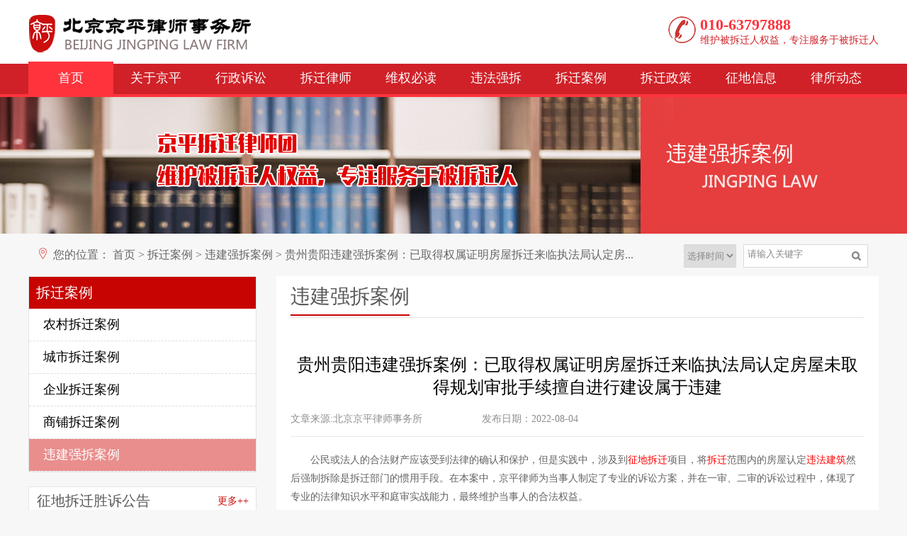

--- FILE ---
content_type: text/html
request_url: https://www.jinglawyer.com/chaiqiananli/weijianchaiqian/16064.html
body_size: 8426
content:


<!DOCTYPE html PUBLIC "-//W3C//DTD XHTML 1.0 Transitional//EN" "http://www.w3.org/TR/xhtml1/DTD/xhtml1-transitional.dtd">
<html xmlns="http://www.w3.org/1999/xhtml">
<head>
<meta http-equiv="Content-Type" content="text/html; charset=gbk" />
<meta http-equiv="Content-Security-Policy" content="upgrade-insecure-requests">
<meta http-equiv="Cache-Control" content="no-transform" />
<meta http-equiv="Cache-Control" content="no-siteapp" />
<link rel="canonical" href="https://www.jinglawyer.com/chaiqiananli/weijianchaiqian/16064.html"/>
<title>贵州贵阳违建强拆案例：已取得权属证明房屋拆迁来临执法局认定房屋未取得规划审批手续擅自进行建设属于违建 - 违建拆迁案例_全国各地的违建拆除方案 - 北京京平律师事务所</title>
<meta name="keywords" content="贵州贵阳违建强拆">
<meta name="description" content="王女士是贵州省某县某村村民，在该村拥有一处房屋。建造之时，该房屋已经取得了相关权属证明。王女士一家勤恳务农、维持生计，直到当地城乡建设进行征收拆迁时，生活的平静被彻底打破。2020年7月，县执法局毫无征兆地向王女士下发了《责令限期拆除违法建设决定书》，认定王女士的房屋因未取得规划审批手续擅自进行建设，违反了《城乡规划法》的相关规定">
<script type="text/javascript">
function loadCSS() {
            if ((navigator.userAgent.match(/(phone|pad|pod|iPhone|iPod|ios|iPad|Android|wOSBrowser|BrowserNG|WebOS)/i))) {
                document.write('<link rel="stylesheet" type="text/css" href="https://www.jinglawyer.com/statics/css/jp/wap.css" media="screen">');
				document.write('<meta content="width=device-width, initial-scale=1.0, maximum-scale=1.0, user-scalable=0" name="viewport">');

            } else {
                document.write('<link rel="stylesheet" type="text/css" href="https://www.jinglawyer.com/statics/css/jp/css.css" media="screen">');
            }
        }
        loadCSS();

</script>
<script type="text/javascript">  
// userAgent判断  
if( /Android|webOS|iPhone|iPod|iPad|BlackBerry/i.test(navigator.userAgent)){ 
                document.write('<script type="text/javascript" src="https://www.jinglawyer.com/statics/js/wap/jquery.js"><\/script>'); 
                document.write('<script type="text/javascript" src="https://www.jinglawyer.com/statics/js/wap/base.js"><\/script>');
				document.write('<script type="text/javascript" src="https://www.jinglawyer.com/statics/js/wap/jquery.bxslider.min.js"><\/script>'); 
				 
				
} else {
	document.write('<script type="text/javascript" src="https://www.jinglawyer.com/statics/js/jp/jquery.js"><\/script>');
	document.write('<script type="text/javascript" src="https://www.jinglawyer.com/statics/js/jp/base.js"><\/script>');
				document.write('<script type="text/javascript" src="https://www.jinglawyer.com/statics/js/jp/fade.js"><\/script>');
				document.write('<script type="text/javascript" src="https://www.jinglawyer.com/statics/js/jp/slider.js"><\/script>');
				document.write('<script type="text/javascript" src="https://www.jinglawyer.com/statics/js/jp/jquery.easing.1.3.js"><\/script>');
				
}
</script> 


<body class="hui" >
<div id="top">

<div id="header">
	
    <div class="logo"><a href="https://www.jinglawyer.com"><img src="https://www.jinglawyer.com/statics/images/jp/logo.png" /></a></div><!--logo-->
    <div class="tel"><b>010-63797888</b><span>维护被拆迁人权益，专注服务于被拆迁人</span></div>
    

    
</div><!--header-->

   <div id="navbtn">
      <span class="icon">
          <i></i>
          <i></i>
          <i></i>
      </span> 
    </div><!--navbtn-->
    <div id="nav">
<ul>
        <li class=" active"><a href="https://www.jinglawyer.com">首页</a></li>    
        <li class=""><a href="https://www.jinglawyer.com/chaiqianlvshi/tuanduijieshao/">关于京平</a>  
         <dl>
        <dt><a href="https://www.jinglawyer.com/chaiqianlvshi/tuanduijieshao/">律所介绍</a></dt>
        <dt><a href="https://www.jinglawyer.com/tuanduirongyu/">京平荣誉</a></dt>
        <dt><a href="https://www.jinglawyer.com/lxmw.html">联系我们</a></dt>
         </dl>
		 </li>
        <li><a href="https://www.jinglawyer.com/wqbd/xingzhengsusong/">行政诉讼</a>
        <dl>
        <dt><a href="https://www.jinglawyer.com/wqbd/xingzhengsusong/">行政诉讼</a></dt>
         </dl>
         </li>                
        <li><a href="https://www.jinglawyer.com/chaiqianlvshi/" title="拆迁律师">拆迁律师</a>
        <dl>
        <dt><a href="https://www.jinglawyer.com/chaiqianlvshi/lvshifengcai/cshhr/" title="拆迁律师">创始合伙人</a></dt>
		<dt><a href="https://www.jinglawyer.com/chaiqianlvshi/lvshifengcai/shouxiguwen/" title="拆迁律师">首席顾问</a></dt>
        <dt><a href="https://www.jinglawyer.com/chaiqianlvshi/lvshifengcai/gjhhr/" title="拆迁律师">高级合伙人</a></dt>
        <dt><a href="https://www.jinglawyer.com/chaiqianlvshi/lvshifengcai/qyhhr/" title="拆迁律师">权益合伙人</a></dt>
        <dt><a href="https://www.jinglawyer.com/chaiqianlvshi/lvshifengcai/fqyhhr/" title="拆迁律师">非权益合伙人</a></dt>
        <dt><a href="https://www.jinglawyer.com/chaiqianlvshi/lvshifengcai/zhuanyelvshi/" title="拆迁律师">执业律师</a></dt>		
        <dt><a href="https://www.jinglawyer.com/chaiqianlvshi/lvshifengcai/shixilvshi/" title="拆迁律师">实习律师</a></dt>
		<dt><a href="https://www.jinglawyer.com/chaiqianlvshi/lvshifengcai/lszl/" title="拆迁律师">律师助理</a></dt>
         </dl>
        </li>      
        <li><a href="https://www.jinglawyer.com/wqbd/">维权必读</a>
        <dl>
        <dt><a href="https://www.jinglawyer.com/zhuanjiadianping/">律师点评</a></dt>
        <dt><a href="https://www.jinglawyer.com/lvshijiangtang/lvshijiangtang/">律师说法</a></dt>
        <dt><a href="https://www.jinglawyer.com/gongyiyuanzhu/gongyianli/">拆迁疑问</a></dt>
        <dt><a href="https://www.jinglawyer.com/wqbd/xingzhengsusong/">行政诉讼</a></dt>
         </dl>
        </li>  
        <li><a href="https://www.jinglawyer.com/qiangchai/">违法强拆</a>
        <dl>
        <dt><a href="https://www.jinglawyer.com/qiangchai/qcal/">违法强拆案例</a></dt>
        <dt><a href="https://www.jinglawyer.com/qiangchai/qcbd/">强拆必读</a></dt>
         </dl>
        </li>   
        <li><a href="https://www.jinglawyer.com/chaiqiananli/">拆迁案例</a>
         <dl>
        <dt><a href="https://www.jinglawyer.com/chaiqiananli/nongcunchaiqian/">农村拆迁案例</a></dt>
        <dt><a href="https://www.jinglawyer.com/chaiqiananli/chengshichaiqian/">城市拆迁案例</a></dt>
        <dt><a href="https://www.jinglawyer.com/chaiqiananli/qiyechaiqian/">企业拆迁案例</a></dt>
        <dt><a href="https://www.jinglawyer.com/chaiqiananli/shangpuchaiqian/">商铺拆迁案例</a></dt>
        <dt><a href="https://www.jinglawyer.com/chaiqiananli/weijianchaiqian/">违建强拆案例</a></dt>
         </dl>
        </li>  
        <li><a href="https://www.jinglawyer.com/falvfagui/">拆迁政策</a>
          <dl>
        <dt><a href="https://www.jinglawyer.com/falvfagui/">拆迁法</a></dt>
        <dt><a href="https://www.jinglawyer.com/falvfagui/difangfalv/">地方政策</a></dt>
         </dl>
        </li>    
        <li><a href="https://www.jinglawyer.com/zdxx/">征地信息</a>
        <dl>
        <dt><a href="https://www.jinglawyer.com/zdxx/cqgg/">拆迁公告</a></dt>
        <dt><a href="https://www.jinglawyer.com/zdxx/cqxy/">拆迁协议</a></dt>
		 <dt><a href="https://www.jinglawyer.com/zdxx/cqfa/">拆迁方案</a></dt>
		 <dt><a href="https://www.jinglawyer.com/zdxx/cqcx/"> 拆迁程序</a></dt>
        
         </dl>
        </li>
        <li><a href="https://www.jinglawyer.com/lsdt/">律所动态</a>
        <dl>
        <dt><a href="https://www.jinglawyer.com/jpzsh/">京平在社会</a></dt>
        <dt><a href="https://www.jinglawyer.com/meitibaodao/">媒体报道</a></dt>
        <dt><a href="https://www.jinglawyer.com/jpdj/">京平党建</a></dt>
       <dt><a href="https://www.jinglawyer.com/difanglianmeng/">出版社</a></dt>
         <dt><a href="https://www.jinglawyer.com/jingpingchuban/">拆迁报</a></dt>
         </dl>
        </li>
    </ul>
</div><!--nav-->
     <div id="htel"><a href="tel:010-63797888"></a></div>  
    
    <div id="srhbtn">
    	<span class="icon"><a href="#"></a></span>
    </div><!--srhbtn-->
    
      <div id="search">
     	<form action="/index.php" method="get" target="_blank">
    	
				<input type="hidden" name="m" value="search">
				<input type="hidden" name="c" value="index">
				<input type="hidden" name="a" value="init">
                
				<input type="hidden" name="typeid" value="0" id="typeid">
                <input type="hidden" name="ty" value="wap"> 
        <p>
        <input type="text" name="q"   id="wq" class="srh_input" value="请输入关键字" onclick="javascript:document.getElementById('q').value='';" />
            <input type="submit" name="button" class="srh_btn" value="搜 索"> 
        </p>
         </form>
    </div>
    


</div>

<div class="bannerer" style="background-image:url(https://www.jinglawyer.com/statics/images/jp/erbanner.jpg)"><div class="wap"><span>违建强拆案例</span> </div></div>

<div class="ertop">

<img src="https://www.jinglawyer.com/wap/images/erbanner.jpg">

</div>

<div class="wz clear">
<div class="weizhi"> 
    <p>您的位置：
        <a href="https://www.jinglawyer.com/">首页</a>
        <span>&gt;</span>
        <a href="https://www.jinglawyer.com/chaiqiananli/">拆迁案例</a>
        <span>&gt;</span>
        <a href="https://www.jinglawyer.com/chaiqiananli/weijianchaiqian/">违建强拆案例</a>
        <span>&gt;</span>
        <a href="">贵州贵阳违建强拆案例：已取得权属证明房屋拆迁来临执法局认定房...</a>
    </p>
</div>
<div class="sear ersear">
      <form name="search" id="" action="/index.php" method="get">
      <div class="tim">
      <select name="time">
      <option>选择时间</option>
        <option value="week">一周内</option>
        <option value="month">一个月内</option>
         <option value="year">一年内</option>
      </select>
      </div>
      <div class="kuang">
    <input type="hidden" value="search" name="m">
<input type="hidden" value="index" name="c">
<input id="typeid" type="hidden" value="0" name="typeid">
   	  <input type="text" name="q"   id="q"class="srh_input" value="请输入关键字" onclick="javascript:document.getElementById('q').value='';" />
   	  <input type="submit" name="submit" id="submit" value=" " class="srh_btn" />
      </div>
      
      </form>
      
    </div>
    </div><div class="main baim clear">
   <div class="left">
           
    
            
     
            <div class="mokuai">
  <div class="erbt"><b>拆迁案例</b></div>
  <ul class="menu">
<li ><a href="https://www.jinglawyer.com/chaiqiananli/nongcunchaiqian/">农村拆迁案例</a></li>
        <li ><a href="https://www.jinglawyer.com/chaiqiananli/chengshichaiqian/">城市拆迁案例</a></li>
        <li ><a href="https://www.jinglawyer.com/chaiqiananli/qiyechaiqian/">企业拆迁案例</a></li>
        <li ><a href="https://www.jinglawyer.com/chaiqiananli/shangpuchaiqian/">商铺拆迁案例</a></li>
        <li  class="cur"><a href="https://www.jinglawyer.com/chaiqiananli/weijianchaiqian/">违建强拆案例</a></li>
  </ul>
  
  </div>
    
         
  
    
  
    
      
  
  
    
  
  
  <div class="mokuai left_qt">
  <div class="bt dxin"><b>征地拆迁胜诉公告</b><a href="https://www.jinglawyer.com/zaixiangonggao/shengsugonggao/" class="more">更多++</a></div>
  <ul class="ssgonggao">
             <li><span>1</span><a href="https://www.jinglawyer.com/zaixiangonggao/shengsugonggao/19719.html">房屋被强制拆除引纠纷：焦某旗诉张宽街道办行政诉讼案解析</a></li>
         <li><span>2</span><a href="https://www.jinglawyer.com/zaixiangonggao/shengsugonggao/19717.html">最高法提审！宁夏一房屋征收补偿案再审改判</a></li>
         <li><span>3</span><a href="https://www.jinglawyer.com/zaixiangonggao/shengsugonggao/19699.html">浙江温州朱宅村征地胜诉案例：国务院裁决撤销省政府复议决定，确定省政府征</a></li>
         <li><span>4</span><a href="https://www.jinglawyer.com/zaixiangonggao/shengsugonggao/19690.html">浙江杭州拆迁安置纠纷胜诉案例：殷某诉杭州市上城区人民政府单方变更安置协</a></li>
         <li><span>5</span><a href="https://www.jinglawyer.com/zaixiangonggao/shengsugonggao/19678.html">北京朝阳棚户改造拆迁胜诉案例：非农户居民房屋未签订协议被村委拆除且未获</a></li>
         <li><span>6</span><a href="https://www.jinglawyer.com/zaixiangonggao/shengsugonggao/19658.html">北京海淀棚户区改造腾退胜诉案例：北京某公司5915.96平米房屋遭强制拆除维</a></li>
         <li><span>7</span><a href="https://www.jinglawyer.com/zaixiangonggao/shengsugonggao/19657.html">浙江杭州房屋拆迁补偿胜诉案例：合法宅基地房屋及附属物在征地过程中被违法</a></li>
         <li><span>8</span><a href="https://www.jinglawyer.com/zaixiangonggao/shengsugonggao/19656.html">广东珠海生态农场强制清理胜诉案例：合法取得使用权的生态农场因项目建设被</a></li>
             
  </ul>
  
  </div>
  
  <div class="mokuai left_qt">
  <div class="bt dxin"><b>京平荣誉</b><a href="https://www.jinglawyer.com/tuanduirongyu/" class="more">更多++</a></div>
<!--   <ul class="jprongyu">
             
<li><a href="/https://www.jinglawyer.com/tuanduirongyu/15993.html"><img src="https://www.jinglawyer.com/uploadfile/2023/0213/20230213024141977.jpg"><span>京平律所荣获“2018-2022年度北京市司法行政系统先进集体”称号!</span></a></li>
 
<li><a href="/https://www.jinglawyer.com/tuanduirongyu/16009.html"><img src="https://www.jinglawyer.com/uploadfile/2023/0817/20230817114708654.jpg"><span>北京京平律师事务所荣获2022年度海淀区“优秀律师事务所”称号</span></a></li>
   
  
 
  </ul> -->
   <ul class="jprongyu">
             
<li><a href="https://www.jinglawyer.com/tuanduirongyu/15993.html"><img src="https://www.jinglawyer.com/uploadfile/2023/0213/20230213024141977.jpg"><span>京平律所荣获“2018-2022年度北京市司法行政系统先进集体”称号!</span></a></li>
 
<li><a href="https://www.jinglawyer.com/tuanduirongyu/16009.html"><img src="https://www.jinglawyer.com/uploadfile/2023/0817/20230817114708654.jpg"><span>北京京平律师事务所荣获2022年度海淀区“优秀律师事务所”称号</span></a></li>
   
  
 
  </ul>
  
  </div>
  
  <div class="mokuai left_qt">
  <div class="bt dxin"><b>经典案例</b></div>
  <ul class="jingdal">
         <li><a href="https://www.jinglawyer.com/lvshijiangtang/lvshijiangtang/16534.html">京平拆迁律师：黄群雁和雷亚律师为广西村民争取三产用地征地补偿款</a></li>
   <li><a href="https://www.jinglawyer.com/chaiqiananli/weijianchaiqian/15927.html">山东济宁违章拆迁：尚未拿到征收补偿前夫代其签署了《申请交房验收单》后房屋被拆除</a></li>
   <li><a href="https://www.jinglawyer.com/qiangchai/qcal/15924.html">浙江温州违法拆迁：城中村改造还未签拆迁补偿协议街道办违法拆除房屋</a></li>
   <li><a href="https://www.jinglawyer.com/chaiqiananli/chengshichaiqian/15921.html">湖南湘潭城市拆迁：逼迫家属签订拆迁补偿协议不合法判决无效</a></li>
   <li><a href="https://www.jinglawyer.com/chaiqiananli/qiyechaiqian/15708.html">甘肃兰州企业拆迁案例：机件制造公司被征收未支付土地征收补偿款</a></li>
    </ul>
  
  </div>
  
  <div class="mokuai left_qt">
  <div class="bt dxin"><b>标签</b></div>
  <ul class="tag">
   
   
 
 <li><a href="https://www.jinglawyer.com//index.php?m=search&c=index&q=征地拆迁">征地拆迁</a></li>
 
 <li><a href="https://www.jinglawyer.com//index.php?m=search&c=index&q=土地征收">土地征收</a></li>
 
 <li><a href="https://www.jinglawyer.com//index.php?m=search&c=index&q=拆迁补偿">拆迁补偿</a></li>
 
 <li><a href="https://www.jinglawyer.com//index.php?m=search&c=index&q=拆迁">拆迁</a></li>
 
 <li><a href="https://www.jinglawyer.com//index.php?m=search&c=index&q=强拆">强拆</a></li>
 
 <li><a href="https://www.jinglawyer.com//index.php?m=search&c=index&q=宅基地">宅基地</a></li>
 
 <li><a href="https://www.jinglawyer.com//index.php?m=search&c=index&q=城中村改造">城中村改造</a></li>
 
 <li><a href="https://www.jinglawyer.com//index.php?m=search&c=index&q=棚户区改造">棚户区改造</a></li>
 
 <li><a href="https://www.jinglawyer.com//index.php?m=search&c=index&q=拆迁法">拆迁法</a></li>
 
 <li><a href="https://www.jinglawyer.com//index.php?m=search&c=index&q=拆迁政策">拆迁政策</a></li>
 
 <li><a href="https://www.jinglawyer.com//index.php?m=search&c=index&q=征地补偿">征地补偿</a></li>
 
 <li><a href="https://www.jinglawyer.com//index.php?m=search&c=index&q=拆迁律师">拆迁律师</a></li>
 
 <li><a href="https://www.jinglawyer.com//index.php?m=search&c=index&q=违章建筑">违章建筑</a></li>
 
 <li><a href="https://www.jinglawyer.com//index.php?m=search&c=index&q=宅基地买卖">宅基地买卖</a></li>
 
 <li><a href="https://www.jinglawyer.com//index.php?m=search&c=index&q=商铺拆迁">商铺拆迁</a></li>
 
 <li><a href="https://www.jinglawyer.com//index.php?m=search&c=index&q=宅基地转让">宅基地转让</a></li>
 
 <li><a href="https://www.jinglawyer.com//index.php?m=search&c=index&q=拆迁赔偿">拆迁赔偿</a></li>
 
 <li><a href="https://www.jinglawyer.com//index.php?m=search&c=index&q=拆迁补偿标准">拆迁补偿标准</a></li>
 
 <li><a href="https://www.jinglawyer.com//index.php?m=search&c=index&q=拆迁补偿协议">拆迁补偿协议</a></li>
 
 <li><a href="https://www.jinglawyer.com//index.php?m=search&c=index&q=棚户区改造政策">棚户区改造政策</a></li>
 
 <li><a href="https://www.jinglawyer.com//index.php?m=search&c=index&q=企业拆迁">企业拆迁</a></li>
 
 <li><a href="https://www.jinglawyer.com//index.php?m=search&c=index&q=城市房屋拆迁管理条例">城市房屋拆迁管理条例</a></li>
 
 <li><a href="https://www.jinglawyer.com//index.php?m=search&c=index&q=城市拆迁">城市拆迁</a></li>
 
 <li><a href="https://www.jinglawyer.com//index.php?m=search&c=index&q=农村拆迁">农村拆迁</a></li>
 
 <li><a href="https://www.jinglawyer.com//index.php?m=search&c=index&q=征收与拆迁补偿条例">征收与拆迁补偿条例</a></li>
 
 <li><a href="https://www.jinglawyer.com//index.php?m=search&c=index&q=征地补偿安置">征地补偿安置</a></li>
 
 <li><a href="https://www.jinglawyer.com//index.php?m=search&c=index&q=强制拆迁">强制拆迁</a></li>
 
 <li><a href="https://www.jinglawyer.com//index.php?m=search&c=index&q=宅基地补偿">宅基地补偿</a></li>
 
 <li><a href="https://www.jinglawyer.com//index.php?m=search&c=index&q=公房">公房</a></li>
 
 <li><a href="https://www.jinglawyer.com//index.php?m=search&c=index&q=违章建筑处理办法">违章建筑处理办法</a></li>
 
 <li><a href="https://www.jinglawyer.com//index.php?m=search&c=index&q=违章建筑的界定与处理">违章建筑的界定与处理</a></li>
 
 <li><a href="https://www.jinglawyer.com//index.php?m=search&c=index&q=棚户区">棚户区</a></li>
 
 <li><a href="https://www.jinglawyer.com//index.php?m=search&c=index&q=城中村">城中村</a></li>
 
 <li><a href="https://www.jinglawyer.com//index.php?m=search&c=index&q=宅基地使用权继承">宅基地使用权继承</a></li>
 
 <li><a href="https://www.jinglawyer.com//index.php?m=search&c=index&q=集体土地征收">集体土地征收</a></li>
 
 <li><a href="https://www.jinglawyer.com//index.php?m=search&c=index&q=土地征收补偿标准">土地征收补偿标准</a></li>
 
 <li><a href="https://www.jinglawyer.com//index.php?m=search&c=index&q=征地补偿费">征地补偿费</a></li>
 
 <li><a href="https://www.jinglawyer.com//index.php?m=search&c=index&q=违章建筑拆除">违章建筑拆除</a></li>
 
 <li><a href="https://www.jinglawyer.com//index.php?m=search&c=index&q=拆迁条例">拆迁条例</a></li>
 
 <li><a href="https://www.jinglawyer.com//index.php?m=search&c=index&q=门面房">门面房</a></li>
 
 <li><a href="https://www.jinglawyer.com//index.php?m=search&c=index&q=补偿协议">补偿协议</a></li>
 
 <li><a href="https://www.jinglawyer.com//index.php?m=search&c=index&q=旧城改造">旧城改造</a></li>
 
 <li><a href="https://www.jinglawyer.com//index.php?m=search&c=index&q=宅基地改革">宅基地改革</a></li>
 
 <li><a href="https://www.jinglawyer.com//index.php?m=search&c=index&q=宅基地使用权">宅基地使用权</a></li>
 
 <li><a href="https://www.jinglawyer.com//index.php?m=search&c=index&q=征收补偿">征收补偿</a></li>
 
 <li><a href="https://www.jinglawyer.com//index.php?m=search&c=index&q=优秀律师事务所">优秀律师事务所</a></li>
 
 <li><a href="https://www.jinglawyer.com//index.php?m=search&c=index&q=宅基地纠纷">宅基地纠纷</a></li>
 
 <li><a href="https://www.jinglawyer.com//index.php?m=search&c=index&q=农村宅基地">农村宅基地</a></li>
 
 <li><a href="https://www.jinglawyer.com//index.php?m=search&c=index&q=拆迁协议">拆迁协议</a></li>
 
 <li><a href="https://www.jinglawyer.com//index.php?m=search&c=index&q=违建拆除">违建拆除</a></li>
  
  </ul>
  
  </div>
    
  </div>  <div class="right rbai ">
  <div class="fltitle"><b>违建强拆案例</b></div>
      <div class="title">
      <h1>贵州贵阳违建强拆案例：已取得权属证明房屋拆迁来临执法局认定房屋未取得规划审批手续擅自进行建设属于违建</h1>
      <dl>
      <!-- <dd>文章来源: 北京京平律师事务所</dd> -->
	   <dd class="ly">文章来源:北京京平律师事务所</dd>
      <dd>发布日期：2022-08-04</dd>
     </dl>
      
      </div>
     <div class="content"><p>　　公民或法人的合法财产应该受到法律的确认和保护，但是实践中，涉及到<a href="http://www.jinglawyer.com/"target="_blank" alt=""keylink">征地拆迁</a>项目，将<a href="http://www.jinglawyer.com/"target="_blank" alt=""keylink">拆迁</a>范围内的房屋认定<a href="http://www.jinglawyer.com/wjcq/"target="_blank" alt=""keylink">违法建筑</a>然后强制拆除是拆迁部门的惯用手段。在本案中，京平律师为当事人制定了专业的诉讼方案，并在一审、二审的诉讼过程中，体现了专业的法律知识水平和庭审实战能力，最终维护当事人的合法权益。</p>
<p>　　基本案情</p>
<p>　　王女士是贵州省某县某村村民，在该村拥有一处房屋。建造之时，该房屋已经取得了相关权属证明。王女士一家勤恳务农、维持生计，直到当地城乡建设进行征收拆迁时，生活的平静被彻底打破。2020年7月，县执法局毫无征兆地向王女士下发了《责令限期拆除违法建设决定书》，认定王女士的房屋因未取得规划审批手续擅自进行建设，违反了《<a href="http://www.jinglawyer.com/falvfagui/guojiafalv/6694.html"target="_blank" alt=""keylink">城乡规划法</a>》的相关规定，作出限期拆除决定并责令王女士当月自行拆除。王女士不能接受自家合法房屋被无端认定违建的结果，于是她向县政府申请行政复议。一个月后，县政府以事实清楚、程序合法为由，决定维持县执法局的限期拆除决定。</p>
<p>　　《复议决定书》的下发，意味着行政复议以失败告终。行政救济手段未能给王女士一个合理的结果，万般无奈之下，王女士找到了北京京平律师事务所，将维权事宜托付给了<a href="http://www.jinglawyer.com/chaiqianlvshi/lvshifengcai/fqyhhr/15540.html"target="_blank" alt=""keylink">库纳鑫律师</a>、<a href="http://www.jinglawyer.com/chaiqianlvshi/lvshifengcai/cshhr/197.html"target="_blank" alt=""keylink">库建辉律师</a>以及崔凤荣律师，希望京平<a href="http://www.jinglawyer.com/chaiqianlvshi/"target="_blank" alt=""keylink">拆迁律师</a>能帮她通过司法途径寻求正义，撤销违建限期拆除决定。</p>
<p>　　</p>
<center>
	<img alt="贵州贵阳违建强拆案例：已取得权属证明房屋拆迁来临执法局认定房屋未取得规划审批手续擅自进行建设属于违建" src="https://www.jinglawyer.com/uploadfile/2022/0804/20220804092839757.jpg" style="width: 363px; height: 514px;" /></center>
<p>&nbsp;</p>
<p>　　律师调查，立证房屋合法建设</p>
<p>　　京平拆迁律师迅速对案件的实际情况展开调查，并对王涉案房屋面临的实际情况，具备的证件及权属证明进行梳理。京平律师发现，王女士的房屋拥有《房屋调查表》及县土地城管局在1989年印发的《<a href="http://www.jinglawyer.com/nccq/zjdzs/"target="_blank" alt=""keylink">宅基地</a>使用批复》;有土地管理部门的审批文件作为权属证明，表明王女士对该房屋拥有合法权属;以及县城建环保局颁发的《建筑施工执照》以及《建设用地许可证》，证明该房屋在建造时经过了相关部门批准。相关材料凭证之间能够完整证明该房屋权属与建筑的合法性行为，据此应认定涉案房屋属于合法建筑，县执法局做出的违建认定事实认定不清、适应法律错误，应被撤销!</p>
<p>　　法庭审理，确认房屋违建认定明显不当</p>
<p>　　律师的帮助下，王女士对县执法局及县政府提起诉讼，法院立案受理。但在案件进入庭审阶段时，王女士的房屋竟在当日被强制拆除。在法庭上，县执法局和县政府答辩称此前已就涉案房屋的限拆决定进行了听证程序，保证了王女士的陈述申辩权利。但京平律师指出，听证程序不能仅仅停留在形式上，面对王女士出具的建房相关许可，县执法局没有结合房屋实际情况实际分析、合理考量，仍然做出拆除决定，存在明显以拆除违建代替合理征拆的不良动机!而县政府明知涉案房屋已经纳入征收范围，在复议时仍未考虑实际情况，放任执法局滥用行政权力，调查毫无合理性，复议决定也应撤销。</p>
<p>　　法院判决，撤销限拆决定与复议决定</p>
<p>　　京平拆迁律师经过专业的分析和判断，对县执法局和县政府做出的限拆决定书及复议维持决定的多个违法点进行精准打击，在庭审的唇枪舌战中占据上风，最终，一审法院认定县执法局将涉案房屋全部定性为违法建筑并要求拆除明显不当，该限期拆除决定属违法行为，判决撤销该限期拆除决定及复议决定。县执法局不服一审判决，提起上诉。二审法院认定一审法院审理事实清楚、适用法律正确，判决维持原判。该案在律师的帮助以及当事人的配合之下，取得了阶段性的胜利。</p>
<p>　　律师说法</p>
<p>　　以&ldquo;违建&rdquo;代&ldquo;拆迁&rdquo;是拆迁方实施征收拆迁中常见的套路，被征收人往往因为自身认识水平和专业能力的欠缺，很难找到相关部门做出的违建认定及相关文件中存在的问题。相关部门因受制于同一行政体系关联，也很难起到实际的监督核查作用。而<a href="http://www.jinglawyer.com/chaiqianlvshi/"target="_blank" alt=""keylink">专业拆迁律师</a>会根据拆迁进行的程度、房屋认定违建的具体缘由、以及房屋拆除的紧迫性，制定办案的具体策略，争取通过最合法有效的方式，帮助被征收人捍卫自身权利，维护合法权益!</p>
<p>　　本案部分判决&darr;</p>
<p style="text-align: center;"><img alt="贵州贵阳违建强拆案例：已取得权属证明房屋拆迁来临执法局认定房屋未取得规划审批手续擅自进行建设属于违建" src="https://www.jinglawyer.com/uploadfile/2022/0804/20220804092853909.jpg" style="width: 363px; height: 513px;" /></p>
	 	 <P> </P>
	 <P> </P>

</div>


<div class="context">


<b>本网站图片来源于网络，如有侵权请联系我们删除！</b>
    <ul>
	
	 
     <li class="biaoqian"><b>标签：</b><a href="https://www.jinglawyer.com//index.php?q=%B9%F3%D6%DD%B9%F3%D1%F4%CE%A5%BD%A8%C7%BF%B2%F0&m=search&c=index" class="blue">贵州贵阳违建强拆</a></li>
	 
     <li><b>上一篇：</b><a href="https://www.jinglawyer.com/chaiqiananli/weijianchaiqian/16062.html">河北邯郸违建强拆案例：合法肉鸡养殖场因征地变成违章建筑，收到违建拆除决定书要求自行拆除</a> </li>
     <li><b>下一篇：</b><a href="https://www.jinglawyer.com/chaiqiananli/weijianchaiqian/16066.html">河南周口违法强拆案例：继承宅基地房屋被强拆，树木和作物被铲除，理由是环境整治需要 </li>
    </ul>
 
   </div>
  <script type="text/javascript" src="https://www.jinglawyer.com/m/js/jquery.more.js"></script>  

<script type="text/javascript">

$(function(){

	$('#more').more({'address': 'https://www.jinglawyer.com/m/data_news.php','catid':'72','parentid':'67'})

});

</script>

<div class="xgwz">
    <div class="bt dxin"><b>相关文章</b></div>
    
      <ul>
      
                 <li class="xgwzli"><a href="" target="_blank"></a></li>
       <li class="xgwzli"><a href="" target="_blank"></a></li>
       <li class="xgwzli"><a href="" target="_blank"></a></li>
       <li class="xgwzli"><a href="" target="_blank"></a></li>
       <li class="xgwzli"><a href="" target="_blank"></a></li>
       <li class="xgwzli"><a href="" target="_blank"></a></li>
       <li class="xgwzli"><a href="" target="_blank"></a></li>
       <li class="xgwzli"><a href="" target="_blank"></a></li>
       <li class="xgwzli"><a href="" target="_blank"></a></li>
       <li class="xgwzli"><a href="" target="_blank"></a></li>
       <li class="xgwzli"><a href="" target="_blank"></a></li>
       <li class="xgwzli"><a href="" target="_blank"></a></li>
       <li class="xgwzli"><a href="" target="_blank"></a></li>
       <li class="xgwzli"><a href="" target="_blank"></a></li>
       <li class="xgwzli"><a href="" target="_blank"></a></li>
       <li class="xgwzli"><a href="" target="_blank"></a></li>
       <li class="xgwzli"><a href="" target="_blank"></a></li>
       <li class="xgwzli"><a href="" target="_blank"></a></li>
       <li class="xgwzli"><a href="" target="_blank"></a></li>
       <li class="xgwzli"><a href="" target="_blank"></a></li>
       <li class="xgwzli"><a href="" target="_blank"></a></li>
       <li class="xgwzli"><a href="" target="_blank"></a></li>
       <li class="xgwzli"><a href="" target="_blank"></a></li>
       <li class="xgwzli"><a href="" target="_blank"></a></li>
       <li class="xgwzli"><a href="" target="_blank"></a></li>
       <li class="xgwzli"><a href="" target="_blank"></a></li>
       <li class="xgwzli"><a href="" target="_blank"></a></li>
       <li class="xgwzli"><a href="" target="_blank"></a></li>
       <li class="xgwzli"><a href="" target="_blank"></a></li>
       <li class="xgwzli"><a href="" target="_blank"></a></li>
       <li class="xgwzli"><a href="" target="_blank"></a></li>
       <li class="xgwzli"><a href="" target="_blank"></a></li>
       <li class="xgwzli"><a href="" target="_blank"></a></li>
       <li class="xgwzli"><a href="" target="_blank"></a></li>
       <li class="xgwzli"><a href="" target="_blank"></a></li>
       <li class="xgwzli"><a href="" target="_blank"></a></li>
       <li class="xgwzli"><a href="" target="_blank"></a></li>
       <li class="xgwzli"><a href="" target="_blank"></a></li>
       <li class="xgwzli"><a href="" target="_blank"></a></li>
       <li class="xgwzli"><a href="" target="_blank"></a></li>
       <li class="xgwzli"><a href="" target="_blank"></a></li>
       <li class="xgwzli"><a href="" target="_blank"></a></li>
       <li class="xgwzli"><a href="" target="_blank"></a></li>
       <li class="xgwzli"><a href="" target="_blank"></a></li>
       <li class="xgwzli"><a href="" target="_blank"></a></li>
       <li class="xgwzli"><a href="" target="_blank"></a></li>
       <li class="xgwzli"><a href="" target="_blank"></a></li>
       <li class="xgwzli"><a href="" target="_blank"></a></li>
       <li class="xgwzli"><a href="" target="_blank"></a></li>
       <li class="xgwzli"><a href="" target="_blank"></a></li>
     
          <div id="more">

        <div class="single_item ">

         <div class="contents"></div>

        </div>

        <a href="javascript:;" class="get_more"></a>

        

  </div> 
  </ul>
   </div>
   
   <!--banner-->

          
       
      
      
  </div> 
</div>

<div id="footer">
<div class="main clear fmain">
 <ul class="fnav">
        <li><a href="/">首页</a></li>    
        <li><a href="https://www.jinglawyer.com/chaiqianlvshi/tuanduijieshao/">关于京平</a></li>                
        <li><a href="https://www.jinglawyer.com/chaiqianlvshi/">拆迁律师</a></li>      
        <li><a href="https://www.jinglawyer.com/wqbd/">维权必读</a></li>  
        <li><a href="https://www.jinglawyer.com/qiangchai/">强制拆迁</a></li>   
        <li><a href="https://www.jinglawyer.com/chaiqiananli/">拆迁补偿</a></li>
        <li><a href="https://www.jinglawyer.com/cqsp/">拆迁视频</a></li>  
        <li><a href="https://www.jinglawyer.com/falvfagui/">拆迁政策</a></li>    
        <li><a href="https://www.jinglawyer.com/cqbcbz/">补偿标准</a></li>
        <li><a href="https://www.jinglawyer.com/lsdt/">律所动态</a></li>
    </ul>
    
    <dl class="flogo"><img src="https://www.jinglawyer.com/statics/images/jp/flogo.jpg" /></dl>
    
    <dl >
   <div class="wapbt">  <b>联系方式</b> </div>
   <dd class="qq"><b>微信群：</b>京平拆迁律师维权群</dd> 
   <dd class="dizhi"><b>地址：</b>北京市海淀区中关村大街18号中关村科技贸易中心A座20层</dd> 
   <dd class="youxiang"><b>邮箱：</b>jingpinglawyer@163.com</dd> 
  </dl>
    <dl  class="lxwm">
   <dd><b>咨询电话：</b>010-63797888</dd> 
      <dd><b>咨询电话：</b>400-639-0808</dd> 
   <dd class="jiandu"><b>投诉监督电话：</b>400-639-0808</dd> 
      <dd class="chuanzhen"><b>传真：</b>010-68945339</dd> 
  </dl>
    <dl class="ewm">
    <dd><img src="https://www.jinglawyer.com/statics/images/jp/wei.png" /> 京平拆迁律师公众号 </dd>
    <dd><img src="https://www.jinglawyer.com/statics/images/jp/wap.jpg" />京平拆迁律师维权群</dd>
    </dl>
    </div>

    
    <div class="footer_nav">
  版权所有 北京京平律师事务所&nbsp;&nbsp;&nbsp;&nbsp;京公网安备11010802014846号&nbsp;&nbsp;&nbsp;&nbsp;备案号: <a href="https://beian.miit.gov.cn/" target="_blank">京ICP备12044275号-2</a>
  

    
    </div><!--footer_nav-->
    
  
    
</div><!--footer-->
<script type="text/javascript">
$(function(){
	$('.content').find('img').removeAttr('style');
	
	$('.content').find('iframe').removeAttr('width');
	
	$('.content').find('iframe').removeAttr('height');
});
</script>

<!-- 自动提交 -->
<div class="kszx"><a href="tel:010-63797888" class="cs">点击拨打<span>010-63797888</span></a><!--a href="https://tb.53kf.com/code/client/3271d3a93143773deea748d789cd62cb7/1">在线咨询</a--></div>
<script>
(function(){
    var bp = document.createElement('script');
    var curProtocol = window.location.protocol.split(':')[0];
    if (curProtocol === 'https') {
        bp.src = 'https://zz.bdstatic.com/linksubmit/push.js';
    }
    else {
        bp.src = 'http://push.zhanzhang.baidu.com/push.js';
    }
    var s = document.getElementsByTagName("script")[0];
    s.parentNode.insertBefore(bp, s);
})();
</script>
<!-- 百度统计 -->
<script>
var _hmt = _hmt || [];
(function() {
  var hm = document.createElement("script");
  hm.src = "https://hm.baidu.com/hm.js?13062685233a894de429cd1a69ec128c";
  var s = document.getElementsByTagName("script")[0]; 
  s.parentNode.insertBefore(hm, s);
})();
</script>

<script>
var _hmt = _hmt || [];
(function() {
  var hm = document.createElement("script");
  hm.src = "https://hm.baidu.com/hm.js?a506a1226db73c76e1e5978a3d472622";
  var s = document.getElementsByTagName("script")[0]; 
  s.parentNode.insertBefore(hm, s);
})();
</script>

<script>(function(w,d,t,r,u){var f,n,i;w[u]=w[u]||[],f=function(){var o={ti:"343142458", enableAutoSpaTracking: true};o.q=w[u],w[u]=new UET(o),w[u].push("pageLoad")},n=d.createElement(t),n.src=r,n.async=1,n.onload=n.onreadystatechange=function(){var s=this.readyState;s&&s!=="loaded"&&s!=="complete"||(f(),n.onload=n.onreadystatechange=null)},i=d.getElementsByTagName(t)[0],i.parentNode.insertBefore(n,i)})(window,document,"script","//bat.bing.com/bat.js","uetq");</script>

<!-- 咨询代码 -->
<!-- <script>
(function() {var _53code = document.createElement("script");_53code.src = "https://tb.53kf.com/code/code/3271d3a93143773deea748d789cd62cb7/1";var s = document.getElementsByTagName("script")[0]; s.parentNode.insertBefore(_53code, s);})();
</script> -->

<script>(function() {var _53code = document.createElement("script");_53code.src = "https://tb.53kf.com/code/code/10327361/1";var s = document.getElementsByTagName("script")[0]; s.parentNode.insertBefore(_53code, s);})();</script>

</body>
</html>
